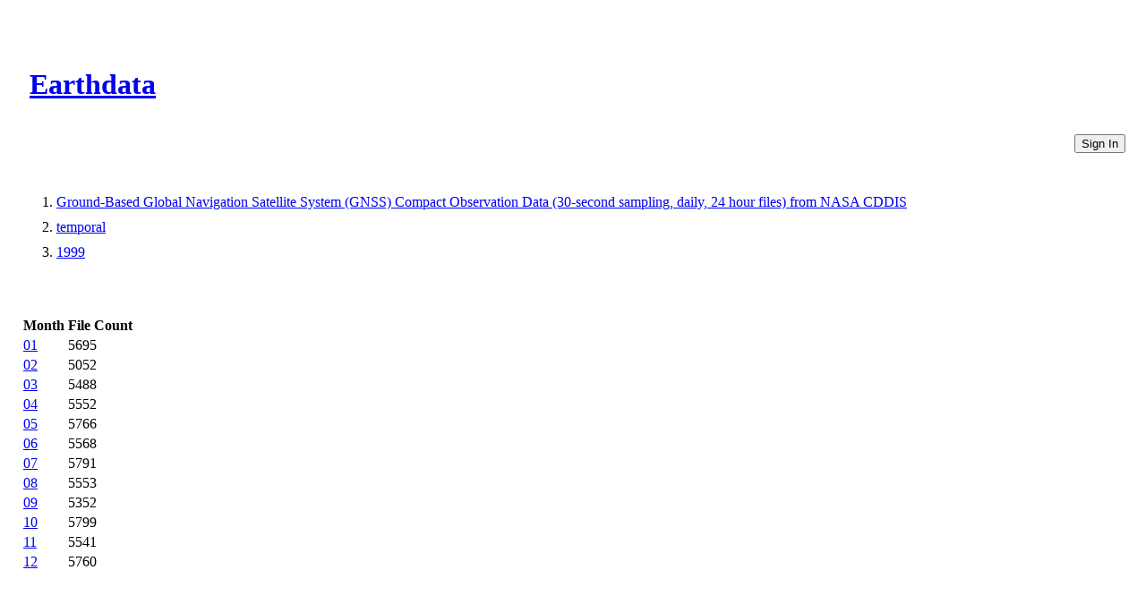

--- FILE ---
content_type: text/html
request_url: https://cmr.earthdata.nasa.gov/virtual-directory/collections/C1406819470-CDDIS/temporal/1999
body_size: 1311
content:
<!DOCTYPE html><html lang="en"><head><meta http-equiv="X-UA-Compatible" content="IE=edge"><meta charset="UTF-8"><meta name="viewport" content="width=device-width, initial-scale=1"><link href="https://cdn.earthdata.nasa.gov/eui/1.1.7/stylesheets/application.css" rel="stylesheet"><link href="https://cdn.earthdata.nasa.gov/tophat2/tophat2.css" rel="stylesheet" type="text/css"><link href="https://cmr.earthdata.nasa.gov/search/site/css/cmr.css" rel="stylesheet"><link href="https://d3oxhit20ukbgu.cloudfront.net/style.css" rel="stylesheet"><!-- We participate in the US government's analytics program. See the data at analytics.usa.gov. --><script async="" type="text/javascript" src="https://dap.digitalgov.gov/Universal-Federated-Analytics-Min.js?agency=NASA&amp;subagency=GSFC" id="_fed_an_ua_tag"></script></head><title>Months</title></html><body><div class="main-container"><header id="earthdata-tophat2" style="height: 32px;"></header><div class="demo-mast eui-bg--ocean-blue" style="width: 100%"><div class="eui-masthead-logo eui-earthdata-logo" id="masthead-logo"><h1><a href="https://earthdata.nasa.gov/">Earthdata</a><div class="banner-title">CMR Virtual Directories</div></h1></div><a href="/virtual-directory/collections/auth"><button class="eui-btn--round eui-btn--green" id="login_button">Sign In</button></a><div style="clear: both;"></div></div><div class="eui-breadcrumbs"><ol class="eui-breadcrumbs__list"><li class="eui-breadcrumbs__item"><a href="/virtual-directory/collections/C1406819470-CDDIS">Ground-Based Global Navigation Satellite System (GNSS) Compact Observation Data (30-second sampling, daily, 24 hour files) from NASA CDDIS</a></li><li class="eui-breadcrumbs__item"><a href="/virtual-directory/collections/C1406819470-CDDIS/temporal">temporal</a></li><li class="eui-breadcrumbs__item"><a href="/virtual-directory/collections/C1406819470-CDDIS/temporal/1999">1999</a></li></ol></div><div class="table-container"><table><thead><tr><th>Month</th><th>File Count</th></tr></thead><tbody><tr><td><a href="/virtual-directory/collections/C1406819470-CDDIS/temporal/1999/01">01</a></td><td>5695</td></tr><tr><td><a href="/virtual-directory/collections/C1406819470-CDDIS/temporal/1999/02">02</a></td><td>5052</td></tr><tr><td><a href="/virtual-directory/collections/C1406819470-CDDIS/temporal/1999/03">03</a></td><td>5488</td></tr><tr><td><a href="/virtual-directory/collections/C1406819470-CDDIS/temporal/1999/04">04</a></td><td>5552</td></tr><tr><td><a href="/virtual-directory/collections/C1406819470-CDDIS/temporal/1999/05">05</a></td><td>5766</td></tr><tr><td><a href="/virtual-directory/collections/C1406819470-CDDIS/temporal/1999/06">06</a></td><td>5568</td></tr><tr><td><a href="/virtual-directory/collections/C1406819470-CDDIS/temporal/1999/07">07</a></td><td>5791</td></tr><tr><td><a href="/virtual-directory/collections/C1406819470-CDDIS/temporal/1999/08">08</a></td><td>5553</td></tr><tr><td><a href="/virtual-directory/collections/C1406819470-CDDIS/temporal/1999/09">09</a></td><td>5352</td></tr><tr><td><a href="/virtual-directory/collections/C1406819470-CDDIS/temporal/1999/10">10</a></td><td>5799</td></tr><tr><td><a href="/virtual-directory/collections/C1406819470-CDDIS/temporal/1999/11">11</a></td><td>5541</td></tr><tr><td><a href="/virtual-directory/collections/C1406819470-CDDIS/temporal/1999/12">12</a></td><td>5760</td></tr></tbody></table></div><footer class="robots-nocontent"><div class="wrap"><div class="compliance"><h4>NASA Links</h4><ul><li>NASA Official: Doug Newman</li><li><a class="ext" href="http://www.nasa.gov/about/highlights/HP_Privacy.html">Web Privacy Policy</a></li><li><a class="ext" href="https://earthdata.nasa.gov/earth-science-data-systems-program/policies/data-information-policy">Data and Information Policy</a></li><li><a class="ext" href="http://www.nasa.gov/audience/formedia/features/communication_policy.html">Communications Policy</a></li><li><a class="ext" href="http://www.nasa.gov/FOIA/index.html">Freedom of Information Act</a></li><li><a class="ext" href="http://www.usa.gov/">USA.gov</a></li><li><a href="/sitemap">Sitemap</a></li><li class="version badge eui-badge--md">V 20.4.1.49</li></ul></div></div></footer></div><script src="https://cdn.earthdata.nasa.gov/elibs/jquery/3.5.1/jquery-3.5.1.min.js"></script><script async="" src="https://fbm.earthdata.nasa.gov/for/CMR/feedback.js"></script><script type="text/javascript">jQuery(window).on('load',function() {
  feedback.init({showIcon: false});
});</script><script id="earthdata-tophat-script" src="https://cdn.earthdata.nasa.gov/tophat2/tophat2.js" data-show-fbm="true" data-show-status="true" data-status-api-url="https://status.earthdata.nasa.gov/api/v1/notifications"></script></body>